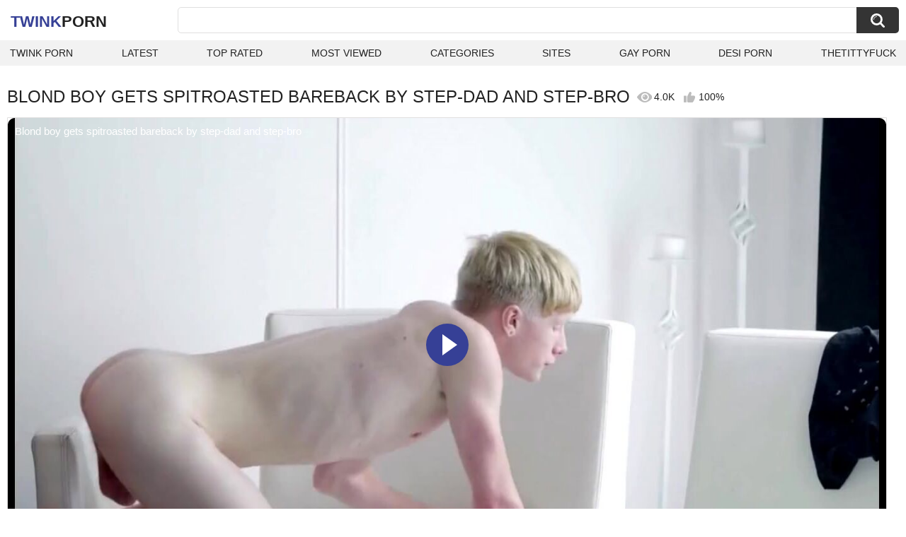

--- FILE ---
content_type: text/html; charset=utf-8
request_url: https://twinkporn.one/videos/3439/blond-boy-gets-spitroasted-bareback-by-step-dad-and-step-bro/
body_size: 11524
content:
<!DOCTYPE html>
<html lang="en">
<head>
	<title>Blond boy gets spitroasted bareback by step-dad and step-bro watch online</title>
	<meta http-equiv="Content-Type" content="text/html; charset=utf-8">
	<meta name="description" content="Watch Blond boy gets spitroasted bareback by step-dad and step-bro twink porn video hd as completely free. Twink xxx Blond boy gets spitroasted bareback by step-dad and step-bro video">
	<meta name="keywords" content="American, Anal, Bareback, Blowjob, Daddy, Group Sex, Old & Young, Skinny, Twink, Young, american gay, american twink, bareback group, bareback twinks, blonde twink, blonde twinks, boys twinks, dads, gay bareback, gay barebacking, gay boy, gay boy sex, gay boys, gay boys anal, gay daddies, gay daddy, gay daddy blowjob, gay step, gay twinks, skinny twink, step bro, twink anal, twink bareback, twink boy, twink group, twinks, young blowjob, young boy, young gay boys, young twinks">
	<meta name="viewport" content="width=device-width, initial-scale=1">
	<meta name="robots" content=”max-snippet:-1, max-image-preview:large, max-video-preview:-1">
	<link rel="apple-touch-icon" sizes="180x180" href="/apple-touch-icon.png">
	<link rel="icon" type="image/png" sizes="32x32" href="/favicon-32x32.png">
	<link rel="icon" type="image/png" sizes="16x16" href="/favicon-16x16.png">
	<link rel="manifest" href="/site.webmanifest">
	<link rel="icon" href="https://twinkporn.one/favicon.ico" type="image/x-icon">
	<link rel="shortcut icon" href="https://twinkporn.one/favicon.ico" type="image/x-icon">

	<link href="https://twinkporn.one/static/styles/all-responsive-white.css?v=1768964346" rel="stylesheet" type="text/css">
	<link rel="preload" fetchpriority="high" as="image" href="https://twinkporn.one/contents/videos_screenshots/3000/3439/preview.jpg">
	<script>
		var pageContext = {
									videoId: '3439',						loginUrl: 'https://twinkporn.one/login-required/',
			animation: '200'
		};
	</script>
			<link href="https://twinkporn.one/videos/3439/blond-boy-gets-spitroasted-bareback-by-step-dad-and-step-bro/" rel="canonical">
	


<script type="application/ld+json">
{
"@context": "https://schema.org",
"@type": "VideoObject",
"name": "Blond boy gets spitroasted bareback by step-dad and step-bro",
"description": "Watch Blond boy gets spitroasted bareback by step-dad and step-bro twink porn video hd as completely free. Twink xxx Blond boy gets spitroasted bareback by step-dad and step-bro video",
"thumbnailUrl": "https://twinkporn.one/contents/videos_screenshots/3000/3439/preview.jpg",
"uploadDate": "2022-09-12T12:03:18+00:00",
"duration": "PT20M05S",
"contentUrl": "https://twinkporn.one/get_video/video/1/0f8e471d4b267993010dad269c035dbc/3000/3439/3439.mp4/index.m3u8",
"author" : "https://twinkporn.one",
"interactionStatistic": [
{
 "@type": "InteractionCounter",
 "interactionType": "http://schema.org/WatchAction",
 "userInteractionCount": "3978"
},
{
 "@type": "InteractionCounter",
 "interactionType": "http://schema.org/CommentAction",
 "userInteractionCount": "0"
}
],
"keywords": "American, Anal, Bareback, Blowjob, Daddy, Group Sex, Old & Young, Skinny, Twink, Young, american gay, american twink, bareback group, bareback twinks, blonde twink, blonde twinks, boys twinks, dads, gay bareback, gay barebacking, gay boy, gay boy sex, gay boys, gay boys anal, gay daddies, gay daddy, gay daddy blowjob, gay step, gay twinks, skinny twink, step bro, twink anal, twink bareback, twink boy, twink group, twinks, young blowjob, young boy, young gay boys, young twinks",
"thumbnail": {
    "@type": "ImageObject",
    "contentUrl": "https://twinkporn.one/contents/videos_screenshots/3000/3439/preview.jpg",
    "creator": {
        "@type": "Person",
        "name": "twinkporn.one"
    }
}
}
</script>

</head>
<body>

<div class="container">
	<div class="header">
		<div class="header-inner">
			<div class="logo">
				<a href="https://twinkporn.one/" style="font-family: 'Assistant', sans-serif; text-align: center; padding: 0; text-decoration: none; transition: 0.15s ease; color: var(--hover); font-weight: bold; text-transform: uppercase; vertical-align: top; height: 30px; line-height: 30px; font-size: 22px; float: left; margin: 5px 0 0 5px;">Twink<span style="color: #212121;">Porn</span></a>
			</div>
			<div class="search">
				<form id="search_form" action="https://twinkporn.one/search/" method="get" data-url="https://twinkporn.one/search/%QUERY%/">
					<span class="search-button">Search</span>
					<div class="search-text"><input type="text" name="q" placeholder="Search" value=""></div>
				</form>
			</div>
		</div>
		<nav>
			<div class="navigation">
				<button class="button">
					<span class="icon">
						<span class="ico-bar"></span>
						<span class="ico-bar"></span>
						<span class="ico-bar"></span>
					</span>
				</button>
								<ul class="primary">
					<li >
						<a href="https://twinkporn.one/" id="item1">Twink Porn</a>
					</li>
					<li >
						<a href="https://twinkporn.one/latest-updates/" id="item2">Latest</a>
					</li>
					<li >
						<a href="https://twinkporn.one/top-rated/" id="item3">Top Rated</a>
					</li>
					<li >
						<a href="https://twinkporn.one/most-popular/" id="item4">Most Viewed</a>
					</li>
																<li >
							<a href="https://twinkporn.one/categories/" id="item6">Categories</a>
						</li>
																<li >
							<a href="https://twinkporn.one/sites/" id="item7">Sites</a>
						</li>
																																				<li>
							<a href="https://gay0day.com" title="gay porn">Gay Porn</a>
						</li>
						<li>
							<a href="https://desiporn.one" title="indian porn">Desi Porn</a>
						</li>
						<li>
							<a href="https://thetittyfuck.com" title="tits porn">thetittyfuck</a>
						</li>
				</ul>
			</div>
		</nav>
	</div>

<div class="content">
	

<div class="headline headline_video">
<h1>BLOND BOY GETS SPITROASTED BAREBACK BY STEP-DAD AND STEP-BRO</h1>
  <span class='headline-views headline-item'>
    <i class='svg-icon icon-view'></i>
    4.0K   
  </span>
  <span class="headline-rate headline-item">
    <i class='svg-icon icon-rate'></i>
    100%
  </span>
</div>

<div class="block-video">

	<div class="video-holder">
    <div class="video-wrap">
      <div class="player">
 
        <div class="player-holder">
                                    <div class="player-wrap" style="width: 100%; height: 0; padding-bottom: 51.798561151079%">
                <div id="kt_player">
<video id="video-id-kvs" controls>
  <source src="https://twinkporn.one/get_video/video/1/0f8e471d4b267993010dad269c035dbc/3000/3439/3439.mp4/index.m3u8" type="application/x-mpegURL" />
</video>

<script src="/fluidplayer.min.js"></script>

<script>

  var myFP = fluidPlayer('video-id-kvs', {
    layoutControls: {
      primaryColor: "var(--hover)",
      roundedCorners: "10",
      title: "Blond boy gets spitroasted bareback by step-dad and step-bro",
      controlBar: {
        autoHideTimeout: 0,
        animated: true,
        autoHide: false
      },
      htmlOnPauseBlock: {
        html: null,
        height: null,
        width: null
      },
      autoPlay: false,
      mute: false,
      allowTheatre: true,
      playPauseAnimation: true,
      playbackRateEnabled: false,
      allowDownload: false,
      playButtonShowing: true,
      fillToContainer: true,
      posterImage: "https://twinkporn.one/contents/videos_screenshots/3000/3439/preview.jpg"
    },
    hls: {
        overrideNative: true
    },
    vastOptions: {
      allowVPAID: false,
      adList: [
        {
          roll: "preRoll",
          vastTag: "",
          adText: "Advertising",
          adTextPosition: 'top left'
        },
        {
          roll: "postRoll",
          vastTag: "",
          adText: "Advertising",
          adTextPosition: 'top left'
        }
      ],
      skipButtonCaption: "You can skip ads through [seconds] seconds",
      skipButtonClickCaption: "SKIP ADVERTISEMENT <span class='skip_button_icon'></span>",
      vastTimeout: "10000",
      adCTAText: false,
      adCTATextPosition: ""
    }
  });
</script>
</div>
              </div>
                              </div>
      </div>
            <div class="video-info">
        <div class="info-holder">
          <div class="info-buttons">
            <div class="rating-container">
                              <a href="#like" class="rate-like" title="I like this video" data-video-id="3439" data-vote="5">I like this video</a>
                <a href="#dislike" class="rate-dislike" title="I don't like this video" data-video-id="3439" data-vote="0">I don't like this video</a>
                            <div class="rating">
                                
                                
                <span class="voters" data-success="Thank you!" data-error="IP already voted">100% (8 votes)</span>
                <span class="scale-holder positive"><span class="scale" style="width:100%;" data-rating="5.0000" data-votes="8"></span></span>
              </div>
            </div>
                        <div class="tabs-menu">
              <ul>
                <li><a href="#tab_video_info" class="toggle-button">Info</a></li>
                                  <li><a href="#tab_screenshots" class="toggle-button">Screenshots</a></li>
                                <li><a href="#tab_share" class="toggle-button">Share</a></li>
                <li><a href="#tab_comments" class="toggle-button" style="background-color:var(--hover); color:#fff;">Comments (0)</a></li>
              </ul>
            </div>
          </div>
          <div id="tab_video_info" class="tab-content hidden">
            <div class="block-details">
                            <div class="info">
                <div class="item">
                  <span>Duration: <em>20:05</em></span>
                  <span>Views: <em>4.0K</em></span>
                  <span>Submitted: <em>3 years ago</em></span>
                                  </div>
<div class="item">
<em>Watch Blond boy gets spitroasted bareback by step-dad and step-bro twink porn video hd as completely free. Twink xxx Blond boy gets spitroasted bareback by step-dad and step-bro video</em>
</div>
                                                  <div class="item">
                    Categories:
                  <a href="https://twinkporn.one/categories/american/">American</a>
                  <a href="https://twinkporn.one/categories/anal/">Anal</a>
                  <a href="https://twinkporn.one/categories/bareback/">Bareback</a>
                  <a href="https://twinkporn.one/categories/blowjob/">Blowjob</a>
                  <a href="https://twinkporn.one/categories/daddy/">Daddy</a>
                  <a href="https://twinkporn.one/categories/group-sex/">Group Sex</a>
                  <a href="https://twinkporn.one/categories/old-young/">Old & Young</a>
                  <a href="https://twinkporn.one/categories/skinny/">Skinny</a>
                  <a href="https://twinkporn.one/categories/twink/">Twink</a>
                  <a href="https://twinkporn.one/categories/young/">Young</a>
                          </div>
                                                  <div class="item">
                    Tags:
                                          <a href="https://twinkporn.one/tags/american-gay/">american gay</a>
                                          <a href="https://twinkporn.one/tags/american-twink/">american twink</a>
                                          <a href="https://twinkporn.one/tags/bareback-group/">bareback group</a>
                                          <a href="https://twinkporn.one/tags/bareback-twinks/">bareback twinks</a>
                                          <a href="https://twinkporn.one/tags/blonde-twink/">blonde twink</a>
                                          <a href="https://twinkporn.one/tags/blonde-twinks/">blonde twinks</a>
                                          <a href="https://twinkporn.one/tags/boys-twinks/">boys twinks</a>
                                          <a href="https://twinkporn.one/tags/dads/">dads</a>
                                          <a href="https://twinkporn.one/tags/gay-bareback/">gay bareback</a>
                                          <a href="https://twinkporn.one/tags/gay-barebacking/">gay barebacking</a>
                                          <a href="https://twinkporn.one/tags/gay-boy/">gay boy</a>
                                          <a href="https://twinkporn.one/tags/gay-boy-sex/">gay boy sex</a>
                                          <a href="https://twinkporn.one/tags/gay-boys/">gay boys</a>
                                          <a href="https://twinkporn.one/tags/gay-boys-anal/">gay boys anal</a>
                                          <a href="https://twinkporn.one/tags/gay-daddies/">gay daddies</a>
                                          <a href="https://twinkporn.one/tags/gay-daddy/">gay daddy</a>
                                          <a href="https://twinkporn.one/tags/gay-daddy-blowjob/">gay daddy blowjob</a>
                                          <a href="https://twinkporn.one/tags/gay-step/">gay step</a>
                                          <a href="https://twinkporn.one/tags/gay-twinks/">gay twinks</a>
                                          <a href="https://twinkporn.one/tags/skinny-twink/">skinny twink</a>
                                          <a href="https://twinkporn.one/tags/step-bro/">step bro</a>
                                          <a href="https://twinkporn.one/tags/twink-anal/">twink anal</a>
                                          <a href="https://twinkporn.one/tags/twink-bareback/">twink bareback</a>
                                          <a href="https://twinkporn.one/tags/twink-boy/">twink boy</a>
                                          <a href="https://twinkporn.one/tags/twink-group/">twink group</a>
                                          <a href="https://twinkporn.one/tags/twinks/">twinks</a>
                                          <a href="https://twinkporn.one/tags/young-blowjob/">young blowjob</a>
                                          <a href="https://twinkporn.one/tags/young-boy/">young boy</a>
                                          <a href="https://twinkporn.one/tags/young-gay-boys/">young gay boys</a>
                                          <a href="https://twinkporn.one/tags/young-twinks/">young twinks</a>
                                      </div>
                                                                              </div>
            </div>
          </div>
                      <div id="tab_screenshots" class="tab-content hidden">
              <div class="block-screenshots">
                                                      <a href="https://twinkporn.one/get_file/0/861ea69e106d86b03e897663344473b8/3000/3439/screenshots/1.jpg/" class="item" rel="screenshots" target="_blank" title="Blond boy gets spitroasted bareback by step-dad and step-bro - 1 image">
                      <img loading="lazy" class="thumb" src="https://twinkporn.one/contents/videos_screenshots/3000/3439/320x180/1.jpg" width="320" height="180" alt="Blond boy gets spitroasted bareback by step-dad and step-bro - 1 image">
                    </a>
                                                                        <a href="https://twinkporn.one/get_file/0/087558542fa1736556dc5f57eb411101/3000/3439/screenshots/2.jpg/" class="item" rel="screenshots" target="_blank" title="Blond boy gets spitroasted bareback by step-dad and step-bro - 2 image">
                      <img loading="lazy" class="thumb" src="https://twinkporn.one/contents/videos_screenshots/3000/3439/320x180/2.jpg" width="320" height="180" alt="Blond boy gets spitroasted bareback by step-dad and step-bro - 2 image">
                    </a>
                                                                        <a href="https://twinkporn.one/get_file/0/4fa543fdc258f86aaf37563dbd2daa64/3000/3439/screenshots/3.jpg/" class="item" rel="screenshots" target="_blank" title="Blond boy gets spitroasted bareback by step-dad and step-bro - 3 image">
                      <img loading="lazy" class="thumb" src="https://twinkporn.one/contents/videos_screenshots/3000/3439/320x180/3.jpg" width="320" height="180" alt="Blond boy gets spitroasted bareback by step-dad and step-bro - 3 image">
                    </a>
                                                                        <a href="https://twinkporn.one/get_file/0/56527849dc3070062b09376e06bfdae2/3000/3439/screenshots/4.jpg/" class="item" rel="screenshots" target="_blank" title="Blond boy gets spitroasted bareback by step-dad and step-bro - 4 image">
                      <img loading="lazy" class="thumb" src="https://twinkporn.one/contents/videos_screenshots/3000/3439/320x180/4.jpg" width="320" height="180" alt="Blond boy gets spitroasted bareback by step-dad and step-bro - 4 image">
                    </a>
                                                                        <a href="https://twinkporn.one/get_file/0/6b0a4cca734b1858ee68329826f37865/3000/3439/screenshots/5.jpg/" class="item" rel="screenshots" target="_blank" title="Blond boy gets spitroasted bareback by step-dad and step-bro - 5 image">
                      <img loading="lazy" class="thumb" src="https://twinkporn.one/contents/videos_screenshots/3000/3439/320x180/5.jpg" width="320" height="180" alt="Blond boy gets spitroasted bareback by step-dad and step-bro - 5 image">
                    </a>
                                                                        <a href="https://twinkporn.one/get_file/0/3a9502e7da136b127d265bed2ff1aa5c/3000/3439/screenshots/6.jpg/" class="item" rel="screenshots" target="_blank" title="Blond boy gets spitroasted bareback by step-dad and step-bro - 6 image">
                      <img loading="lazy" class="thumb" src="https://twinkporn.one/contents/videos_screenshots/3000/3439/320x180/6.jpg" width="320" height="180" alt="Blond boy gets spitroasted bareback by step-dad and step-bro - 6 image">
                    </a>
                                                                        <a href="https://twinkporn.one/get_file/0/a7be2b3263c4058549a119915c797e32/3000/3439/screenshots/7.jpg/" class="item" rel="screenshots" target="_blank" title="Blond boy gets spitroasted bareback by step-dad and step-bro - 7 image">
                      <img loading="lazy" class="thumb" src="https://twinkporn.one/contents/videos_screenshots/3000/3439/320x180/7.jpg" width="320" height="180" alt="Blond boy gets spitroasted bareback by step-dad and step-bro - 7 image">
                    </a>
                                                                        <a href="https://twinkporn.one/get_file/0/8de579aaa67c87e8f62e44a175a8ae5a/3000/3439/screenshots/8.jpg/" class="item" rel="screenshots" target="_blank" title="Blond boy gets spitroasted bareback by step-dad and step-bro - 8 image">
                      <img loading="lazy" class="thumb" src="https://twinkporn.one/contents/videos_screenshots/3000/3439/320x180/8.jpg" width="320" height="180" alt="Blond boy gets spitroasted bareback by step-dad and step-bro - 8 image">
                    </a>
                                                                        <a href="https://twinkporn.one/get_file/0/831bd0b73f01a292f5088ab11f27c372/3000/3439/screenshots/9.jpg/" class="item" rel="screenshots" target="_blank" title="Blond boy gets spitroasted bareback by step-dad and step-bro - 9 image">
                      <img loading="lazy" class="thumb" src="https://twinkporn.one/contents/videos_screenshots/3000/3439/320x180/9.jpg" width="320" height="180" alt="Blond boy gets spitroasted bareback by step-dad and step-bro - 9 image">
                    </a>
                                                                        <a href="https://twinkporn.one/get_file/0/cc04c149941a5f51adab47571979d878/3000/3439/screenshots/10.jpg/" class="item" rel="screenshots" target="_blank" title="Blond boy gets spitroasted bareback by step-dad and step-bro - 10 image">
                      <img loading="lazy" class="thumb" src="https://twinkporn.one/contents/videos_screenshots/3000/3439/320x180/10.jpg" width="320" height="180" alt="Blond boy gets spitroasted bareback by step-dad and step-bro - 10 image">
                    </a>
                                                                        <a href="https://twinkporn.one/get_file/0/292d2e4526f43aedfd8f1d34465f02aa/3000/3439/screenshots/11.jpg/" class="item" rel="screenshots" target="_blank" title="Blond boy gets spitroasted bareback by step-dad and step-bro - 11 image">
                      <img loading="lazy" class="thumb" src="https://twinkporn.one/contents/videos_screenshots/3000/3439/320x180/11.jpg" width="320" height="180" alt="Blond boy gets spitroasted bareback by step-dad and step-bro - 11 image">
                    </a>
                                                                        <a href="https://twinkporn.one/get_file/0/4a640b18ab2706913602f12c985dbf7e/3000/3439/screenshots/12.jpg/" class="item" rel="screenshots" target="_blank" title="Blond boy gets spitroasted bareback by step-dad and step-bro - 12 image">
                      <img loading="lazy" class="thumb" src="https://twinkporn.one/contents/videos_screenshots/3000/3439/320x180/12.jpg" width="320" height="180" alt="Blond boy gets spitroasted bareback by step-dad and step-bro - 12 image">
                    </a>
                                                                        <a href="https://twinkporn.one/get_file/0/b49ae26488d6e2234f44cd8314f433a5/3000/3439/screenshots/13.jpg/" class="item" rel="screenshots" target="_blank" title="Blond boy gets spitroasted bareback by step-dad and step-bro - 13 image">
                      <img loading="lazy" class="thumb" src="https://twinkporn.one/contents/videos_screenshots/3000/3439/320x180/13.jpg" width="320" height="180" alt="Blond boy gets spitroasted bareback by step-dad and step-bro - 13 image">
                    </a>
                                                                        <a href="https://twinkporn.one/get_file/0/0304654f28bb3003857a48d506e48d2a/3000/3439/screenshots/14.jpg/" class="item" rel="screenshots" target="_blank" title="Blond boy gets spitroasted bareback by step-dad and step-bro - 14 image">
                      <img loading="lazy" class="thumb" src="https://twinkporn.one/contents/videos_screenshots/3000/3439/320x180/14.jpg" width="320" height="180" alt="Blond boy gets spitroasted bareback by step-dad and step-bro - 14 image">
                    </a>
                                                                        <a href="https://twinkporn.one/get_file/0/33fe30e41034e0f8dbf563aad48f5bbb/3000/3439/screenshots/15.jpg/" class="item" rel="screenshots" target="_blank" title="Blond boy gets spitroasted bareback by step-dad and step-bro - 15 image">
                      <img loading="lazy" class="thumb" src="https://twinkporn.one/contents/videos_screenshots/3000/3439/320x180/15.jpg" width="320" height="180" alt="Blond boy gets spitroasted bareback by step-dad and step-bro - 15 image">
                    </a>
                                                </div>
            </div>
                    <div id="tab_share" class="tab-content hidden">
            <div class="block-share">
              <form>
                <div class="row">
                  <label for="share_link" class="field-label">Link to this video</label>
                  <input type="text" id="share_link" class="textfield middle" value="https://twinkporn.one/videos/3439/blond-boy-gets-spitroasted-bareback-by-step-dad-and-step-bro/" readonly>
                </div>
                <div class="row">
                  <label for="share_bb_code" class="field-label">BB code</label>
                  <input type="text" id="share_bb_code" class="textfield" value="[url=https://twinkporn.one/videos/3439/blond-boy-gets-spitroasted-bareback-by-step-dad-and-step-bro/]Blond boy gets spitroasted bareback by step-dad and step-bro[/url]" readonly>
                </div>
                              </form>
            </div>
          </div>
          <div id="tab_comments" class="tab-content hidden">
            	
<div class="block-comments" data-block-id="video_comments_video_comments">
	<form method="post">
									<a href="#add_comment" class="toggle-button">Add comment</a>
							<label class="field-label">Comments</label>
		<span class="hint">
																				Be the first one to comment!
					</span>

					<div class="success hidden">
				Thank you! Your comment has been submitted for review.
			</div>
			<div class="block-new-comment">
				<div class="generic-error hidden"></div>
				<div>
					<div class="row">
						<label for="comment_message" class="field-label required">Comment</label>
							<textarea class="textarea" id="comment_message" name="comment" rows="3" placeholder=""></textarea>
							<div class="field-error down"></div>
					</div>
					<div class="bottom">
													<input type="hidden" name="action" value="add_comment">
							<input type="hidden" name="video_id" value="3439">
							<input type="submit" class="submit" value="Send">
											</div>
				</div>
			</div>
			</form>

	<div class="list-comments hidden">
	<div id="video_comments_video_comments">
		<div class="margin-fix" id="video_comments_video_comments_items">
					</div>

								</div>
</div></div>


          </div>
        </div>
      </div>
	  </div>
	</div>
</div>

	<div class="related-videos" id="list_videos_related_videos">
	<ul class="list-sort" id="list_videos_related_videos_filter_list">
					<li><span>Related Videos</span></li>
		
		
			</ul>
			<div class="box">
	<div class="list-videos">
		<div class="margin-fix" id="list_videos_related_videos_items">
															<div class="item videorelatedunder  ">
						<a href="https://twinkporn.one/videos/9786/step-son-alex-montenegro-gets-passionate-bareback-sex-with-step-daddy-after-bad-dream-dadcreep/" title="Step Son Alex Montenegro Gets Passionate Bareback Sex With Step Daddy After Bad Dream - DadCreep" data-rt="1:666b145e147500c0e495436f30b65f53:0:9786:1:" target="_blank">
							<div class="img">
																	<img class="thumb lazy-load" src="[data-uri]" data-original="https://twinkporn.one/contents/videos_screenshots/9000/9786/320x180/12.jpg" data-webp="https://twinkporn.one/contents/videos_screenshots/9000/9786/336x189/12.jpg" alt="Step Son Alex Montenegro Gets Passionate Bareback Sex With Step Daddy After Bad Dream - DadCreep"    width="320" height="180">
																																																	<div class="duration">16:17</div>
							</div>
							<strong class="title">
								Step Son Alex Montenegro Gets Passionate Bareback Sex With Step Daddy After Bad Dream - DadCreep
							</strong>
							<div class="wrap">
								<div class="views">5.9K</div>

																								<div class="rating positive">
									90%
								</div>

							</div>
						</a>
											</div>
									<div class="item videorelatedunder  ">
						<a href="https://twinkporn.one/videos/24963/s6e4-pt1-step-mom-nikky-dream-step-daughter-share-step-son-in-law-cock-caught-cheating-fuck/" title="S6E4 Pt1: Step Mom Nikky Dream & Step Daughter Share step Son-in-Law Cock – Caught Cheating Fuck!" data-rt="2:666b145e147500c0e495436f30b65f53:0:24963:1:" target="_blank">
							<div class="img">
																	<img class="thumb lazy-load" src="[data-uri]" data-original="https://twinkporn.one/contents/videos_screenshots/24000/24963/320x180/5.jpg" data-webp="https://twinkporn.one/contents/videos_screenshots/24000/24963/336x189/5.jpg" alt="S6E4 Pt1: Step Mom Nikky Dream & Step Daughter Share step Son-in-Law Cock – Caught Cheating Fuck!"    width="320" height="180">
																																																	<div class="duration">16:45</div>
							</div>
							<strong class="title">
								S6E4 Pt1: Step Mom Nikky Dream & Step Daughter Share step Son-in-Law Cock – Caught Cheating Fuck!
							</strong>
							<div class="wrap">
								<div class="views">146</div>

																								<div class="rating positive">
									0%
								</div>

							</div>
						</a>
											</div>
									<div class="item videorelatedunder  ">
						<a href="https://twinkporn.one/videos/24857/fucked-step-mom-my-dream-girl-adult-movie-step-son-seduce-and-hard-fuck-with-step-mom-while-her-husband-not-at-home/" title="Fucked Step mom my dream girl adult movie, Step son seduce and hard fuck with step mom while her husband not at home" data-rt="3:666b145e147500c0e495436f30b65f53:5:24857:1:" target="_blank">
							<div class="img">
																	<img class="thumb lazy-load" src="[data-uri]" data-original="https://twinkporn.one/contents/videos_screenshots/24000/24857/320x180/5.jpg" data-webp="https://twinkporn.one/contents/videos_screenshots/24000/24857/336x189/5.jpg" alt="Fucked Step mom my dream girl adult movie, Step son seduce and hard fuck with step mom while her husband not at home"    width="320" height="180">
																																																	<div class="duration">10:06</div>
							</div>
							<strong class="title">
								Fucked Step mom my dream girl adult movie, Step son seduce and hard fuck with step mom while her husband not at home
							</strong>
							<div class="wrap">
								<div class="views">50</div>

																								<div class="rating positive">
									0%
								</div>

							</div>
						</a>
											</div>
									<div class="item videorelatedunder  ">
						<a href="https://twinkporn.one/videos/24553/stepdad-s-hot-step-daughter-gets-spanked-and-tramparced-by-her-horny-step-step-dad-for-a-models-enthusiasmic/" title="Stepdad's hot step-daughter gets spanked and tramParced by her horny step- step- Dad for a models- enthusiasmic" data-rt="4:666b145e147500c0e495436f30b65f53:4:24553:1:" target="_blank">
							<div class="img">
																	<img class="thumb lazy-load" src="[data-uri]" data-original="https://twinkporn.one/contents/videos_screenshots/24000/24553/320x180/4.jpg" data-webp="https://twinkporn.one/contents/videos_screenshots/24000/24553/336x189/4.jpg" alt="Stepdad's hot step-daughter gets spanked and tramParced by her horny step- step- Dad for a models- enthusiasmic"    width="320" height="180">
																																																	<div class="duration">0:11</div>
							</div>
							<strong class="title">
								Stepdad's hot step-daughter gets spanked and tramParced by her horny step- step- Dad for a models- enthusiasmic
							</strong>
							<div class="wrap">
								<div class="views">33</div>

																								<div class="rating positive">
									0%
								</div>

							</div>
						</a>
											</div>
									<div class="item videorelatedunder  ">
						<a href="https://twinkporn.one/videos/10268/noisy-mailman-wesley-woods-joins-horny-step-son-step-dad-for-a-bareback-threesome-familydick/" title="Noisy Mailman Wesley Woods Joins Horny Step Son & Step Dad For A Bareback Threesome - FamilyDick" data-rt="5:666b145e147500c0e495436f30b65f53:0:10268:1:" target="_blank">
							<div class="img">
																	<img class="thumb lazy-load" src="[data-uri]" data-original="https://twinkporn.one/contents/videos_screenshots/10000/10268/320x180/2.jpg" data-webp="https://twinkporn.one/contents/videos_screenshots/10000/10268/336x189/2.jpg" alt="Noisy Mailman Wesley Woods Joins Horny Step Son & Step Dad For A Bareback Threesome - FamilyDick"    width="320" height="180">
																																																	<div class="duration">16:36</div>
							</div>
							<strong class="title">
								Noisy Mailman Wesley Woods Joins Horny Step Son & Step Dad For A Bareback Threesome - FamilyDick
							</strong>
							<div class="wrap">
								<div class="views">4.4K</div>

																								<div class="rating positive">
									77%
								</div>

							</div>
						</a>
											</div>
									<div class="item videorelatedunder  ">
						<a href="https://twinkporn.one/videos/2939/step-dad-and-step-son-caught-by-step-mom-at-the-shower/" title="Step dad and step son caught by step mom at the shower" data-rt="6:666b145e147500c0e495436f30b65f53:0:2939:1:" target="_blank">
							<div class="img">
																	<img class="thumb lazy-load" src="[data-uri]" data-original="https://twinkporn.one/contents/videos_screenshots/2000/2939/320x180/9.jpg" data-webp="https://twinkporn.one/contents/videos_screenshots/2000/2939/336x189/9.jpg" alt="Step dad and step son caught by step mom at the shower"    width="320" height="180">
																																																	<div class="duration">9:43</div>
							</div>
							<strong class="title">
								Step dad and step son caught by step mom at the shower
							</strong>
							<div class="wrap">
								<div class="views">15K</div>

																								<div class="rating positive">
									79%
								</div>

							</div>
						</a>
											</div>
									<div class="item videorelatedunder  ">
						<a href="https://twinkporn.one/videos/9580/cute-young-twink-step-brother-fucked-by-older-jock-step-bro/" title="Cute Young Twink Step Brother Fucked By Older Jock Step Bro" data-rt="7:666b145e147500c0e495436f30b65f53:0:9580:1:" target="_blank">
							<div class="img">
																	<img class="thumb lazy-load" src="[data-uri]" data-original="https://twinkporn.one/contents/videos_screenshots/9000/9580/320x180/13.jpg" data-webp="https://twinkporn.one/contents/videos_screenshots/9000/9580/336x189/13.jpg" alt="Cute Young Twink Step Brother Fucked By Older Jock Step Bro"    width="320" height="180">
																																																	<div class="duration">7:56</div>
							</div>
							<strong class="title">
								Cute Young Twink Step Brother Fucked By Older Jock Step Bro
							</strong>
							<div class="wrap">
								<div class="views">10K</div>

																								<div class="rating positive">
									80%
								</div>

							</div>
						</a>
											</div>
									<div class="item videorelatedunder  ">
						<a href="https://twinkporn.one/videos/10264/twink-step-son-lev-ivankov-makes-hot-step-dad-pull-his-pants-down-and-let-him-suck-him-dadcreep/" title="Twink Step Son Lev Ivankov Makes Hot Step Dad Pull His Pants Down And Let Him Suck Him - DadCreep" data-rt="8:666b145e147500c0e495436f30b65f53:0:10264:1:" target="_blank">
							<div class="img">
																	<img class="thumb lazy-load" src="[data-uri]" data-original="https://twinkporn.one/contents/videos_screenshots/10000/10264/320x180/2.jpg" data-webp="https://twinkporn.one/contents/videos_screenshots/10000/10264/336x189/2.jpg" alt="Twink Step Son Lev Ivankov Makes Hot Step Dad Pull His Pants Down And Let Him Suck Him - DadCreep"    width="320" height="180">
																																																	<div class="duration">16:59</div>
							</div>
							<strong class="title">
								Twink Step Son Lev Ivankov Makes Hot Step Dad Pull His Pants Down And Let Him Suck Him - DadCreep
							</strong>
							<div class="wrap">
								<div class="views">9.5K</div>

																								<div class="rating positive">
									90%
								</div>

							</div>
						</a>
											</div>
				
					<div class="item videorelatedunder  ">
						<a href="https://twinkporn.one/videos/11477/shy-step-son-gets-his-booty-hole-creampied-by-nudist-step-dad-muscled-madison-familydick/" title="Shy Step Son Gets His Booty Hole Creampied By Nudist Step Dad Muscled Madison - FamilyDick" data-rt="9:666b145e147500c0e495436f30b65f53:0:11477:1:" target="_blank">
							<div class="img">
																	<img class="thumb lazy-load" src="[data-uri]" data-original="https://twinkporn.one/contents/videos_screenshots/11000/11477/320x180/12.jpg" data-webp="https://twinkporn.one/contents/videos_screenshots/11000/11477/336x189/12.jpg" alt="Shy Step Son Gets His Booty Hole Creampied By Nudist Step Dad Muscled Madison - FamilyDick"    width="320" height="180">
																																																	<div class="duration">16:57</div>
							</div>
							<strong class="title">
								Shy Step Son Gets His Booty Hole Creampied By Nudist Step Dad Muscled Madison - FamilyDick
							</strong>
							<div class="wrap">
								<div class="views">6.7K</div>

																								<div class="rating positive">
									93%
								</div>

							</div>
						</a>
											</div>
									<div class="item videorelatedunder  ">
						<a href="https://twinkporn.one/videos/11499/muscular-step-father-teddy-torres-deepthroats-his-handsome-step-son-with-his-fat-rod-dadcreep/" title="Muscular Step Father Teddy Torres Deepthroats His Handsome Step Son With His Fat Rod - DadCreep" data-rt="10:666b145e147500c0e495436f30b65f53:0:11499:1:" target="_blank">
							<div class="img">
																	<img class="thumb lazy-load" src="[data-uri]" data-original="https://twinkporn.one/contents/videos_screenshots/11000/11499/320x180/8.jpg" data-webp="https://twinkporn.one/contents/videos_screenshots/11000/11499/336x189/8.jpg" alt="Muscular Step Father Teddy Torres Deepthroats His Handsome Step Son With His Fat Rod - DadCreep"    width="320" height="180">
																																																	<div class="duration">16:52</div>
							</div>
							<strong class="title">
								Muscular Step Father Teddy Torres Deepthroats His Handsome Step Son With His Fat Rod - DadCreep
							</strong>
							<div class="wrap">
								<div class="views">8.5K</div>

																								<div class="rating positive">
									81%
								</div>

							</div>
						</a>
											</div>
									<div class="item videorelatedunder  ">
						<a href="https://twinkporn.one/videos/24671/athletic-step-fathers-shower-their-step-sons-with-love-twink-trade/" title="Athletic Step Fathers Shower Their Step-Sons With Love - Twink Trade" data-rt="11:666b145e147500c0e495436f30b65f53:15:24671:1:" target="_blank">
							<div class="img">
																	<img class="thumb lazy-load" src="[data-uri]" data-original="https://twinkporn.one/contents/videos_screenshots/24000/24671/320x180/15.jpg" data-webp="https://twinkporn.one/contents/videos_screenshots/24000/24671/336x189/15.jpg" alt="Athletic Step Fathers Shower Their Step-Sons With Love - Twink Trade"    width="320" height="180">
																																																	<div class="duration">10:10</div>
							</div>
							<strong class="title">
								Athletic Step Fathers Shower Their Step-Sons With Love - Twink Trade
							</strong>
							<div class="wrap">
								<div class="views">7</div>

																								<div class="rating positive">
									0%
								</div>

							</div>
						</a>
											</div>
									<div class="item videorelatedunder  ">
						<a href="https://twinkporn.one/videos/13921/step-son-with-big-uncut-cock-recorded-video-for-his-step-dad-love-sweet-boy/" title="Step Son with Big Uncut Cock recorded video for his Step Dad &#34;Love &#34; Sweet boy" data-rt="12:666b145e147500c0e495436f30b65f53:0:13921:1:" target="_blank">
							<div class="img">
																	<img class="thumb lazy-load" src="[data-uri]" data-original="https://twinkporn.one/contents/videos_screenshots/13000/13921/320x180/2.jpg" data-webp="https://twinkporn.one/contents/videos_screenshots/13000/13921/336x189/2.jpg" alt="Step Son with Big Uncut Cock recorded video for his Step Dad &#34;Love &#34; Sweet boy"    width="320" height="180">
																																																	<div class="duration">7:11</div>
							</div>
							<strong class="title">
								Step Son with Big Uncut Cock recorded video for his Step Dad &#34;Love &#34; Sweet boy
							</strong>
							<div class="wrap">
								<div class="views">7.0K</div>

																								<div class="rating positive">
									77%
								</div>

							</div>
						</a>
											</div>
									<div class="item videorelatedunder  ">
						<a href="https://twinkporn.one/videos/7983/step-son-with-big-uncut-cock-recorded-video-for-his-step-dad-love-sweet-boy-wank-stroking/" title="Step Son with Big Uncut Cock recorded video for his Step Dad / Love / Sweet boy / Wank / Stroking /" data-rt="13:666b145e147500c0e495436f30b65f53:0:7983:1:" target="_blank">
							<div class="img">
																	<img class="thumb lazy-load" src="[data-uri]" data-original="https://twinkporn.one/contents/videos_screenshots/7000/7983/320x180/10.jpg" data-webp="https://twinkporn.one/contents/videos_screenshots/7000/7983/336x189/10.jpg" alt="Step Son with Big Uncut Cock recorded video for his Step Dad / Love / Sweet boy / Wank / Stroking /"    width="320" height="180">
																																																	<div class="duration">7:09</div>
							</div>
							<strong class="title">
								Step Son with Big Uncut Cock recorded video for his Step Dad / Love / Sweet boy / Wank / Stroking /
							</strong>
							<div class="wrap">
								<div class="views">8.6K</div>

																								<div class="rating positive">
									87%
								</div>

							</div>
						</a>
											</div>
									<div class="item videorelatedunder  ">
						<a href="https://twinkporn.one/videos/10509/step-dad-dean-phoenix-gives-step-son-a-hot-massage-leaving-his-asshole-filled-with-jizz-familydick/" title="Step Dad Dean Phoenix Gives Step Son A Hot Massage Leaving His Asshole Filled With Jizz - FamilyDick" data-rt="14:666b145e147500c0e495436f30b65f53:0:10509:1:" target="_blank">
							<div class="img">
																	<img class="thumb lazy-load" src="[data-uri]" data-original="https://twinkporn.one/contents/videos_screenshots/10000/10509/320x180/1.jpg" data-webp="https://twinkporn.one/contents/videos_screenshots/10000/10509/336x189/1.jpg" alt="Step Dad Dean Phoenix Gives Step Son A Hot Massage Leaving His Asshole Filled With Jizz - FamilyDick"    width="320" height="180">
																																																	<div class="duration">16:52</div>
							</div>
							<strong class="title">
								Step Dad Dean Phoenix Gives Step Son A Hot Massage Leaving His Asshole Filled With Jizz - FamilyDick
							</strong>
							<div class="wrap">
								<div class="views">14K</div>

																								<div class="rating positive">
									90%
								</div>

							</div>
						</a>
											</div>
									<div class="item videorelatedunder  ">
						<a href="https://twinkporn.one/videos/12025/step-dad-seduces-step-son-and-makes-him-bounce-on-his-fat-cock-drew-dixon-ryan-dadcreep/" title="Step Dad Seduces Step Son And Makes Him Bounce On His Fat Cock (Drew Dixon, Ryan) - DadCreep" data-rt="15:666b145e147500c0e495436f30b65f53:0:12025:1:" target="_blank">
							<div class="img">
																	<img class="thumb lazy-load" src="[data-uri]" data-original="https://twinkporn.one/contents/videos_screenshots/12000/12025/320x180/15.jpg" data-webp="https://twinkporn.one/contents/videos_screenshots/12000/12025/336x189/15.jpg" alt="Step Dad Seduces Step Son And Makes Him Bounce On His Fat Cock (Drew Dixon, Ryan) - DadCreep"    width="320" height="180">
																																																	<div class="duration">16:54</div>
							</div>
							<strong class="title">
								Step Dad Seduces Step Son And Makes Him Bounce On His Fat Cock (Drew Dixon, Ryan) - DadCreep
							</strong>
							<div class="wrap">
								<div class="views">9.0K</div>

																								<div class="rating positive">
									83%
								</div>

							</div>
						</a>
											</div>
									<div class="item videorelatedunder  ">
						<a href="https://twinkporn.one/videos/13188/naughty-step-sons-rob-quin-donovin-rece-get-pounded-for-not-following-step-dad-s-rules-dadcreep/" title="Naughty Step Sons Rob Quin & Donovin Rece Get Pounded For Not Following Step Dad's Rules - DadCreep" data-rt="16:666b145e147500c0e495436f30b65f53:0:13188:1:" target="_blank">
							<div class="img">
																	<img class="thumb lazy-load" src="[data-uri]" data-original="https://twinkporn.one/contents/videos_screenshots/13000/13188/320x180/1.jpg" data-webp="https://twinkporn.one/contents/videos_screenshots/13000/13188/336x189/1.jpg" alt="Naughty Step Sons Rob Quin & Donovin Rece Get Pounded For Not Following Step Dad's Rules - DadCreep"    width="320" height="180">
																																																	<div class="duration">16:52</div>
							</div>
							<strong class="title">
								Naughty Step Sons Rob Quin & Donovin Rece Get Pounded For Not Following Step Dad's Rules - DadCreep
							</strong>
							<div class="wrap">
								<div class="views">7.7K</div>

																								<div class="rating positive">
									90%
								</div>

							</div>
						</a>
											</div>
									<div class="item videorelatedunder  ">
						<a href="https://twinkporn.one/videos/24435/step-dads-and-step-son-s-twink-party-benjamin-blue-ryan-jacobs-get-inked/" title="Step Dads and Step Son's Twink Party: Benjamin Blue & Ryan Jacobs Get Inked!" data-rt="17:666b145e147500c0e495436f30b65f53:6:24435:1:" target="_blank">
							<div class="img">
																	<img class="thumb lazy-load" src="[data-uri]" data-original="https://twinkporn.one/contents/videos_screenshots/24000/24435/320x180/6.jpg" data-webp="https://twinkporn.one/contents/videos_screenshots/24000/24435/336x189/6.jpg" alt="Step Dads and Step Son's Twink Party: Benjamin Blue & Ryan Jacobs Get Inked!"    width="320" height="180">
																																																	<div class="duration">10:10</div>
							</div>
							<strong class="title">
								Step Dads and Step Son's Twink Party: Benjamin Blue & Ryan Jacobs Get Inked!
							</strong>
							<div class="wrap">
								<div class="views">48</div>

																								<div class="rating positive">
									0%
								</div>

							</div>
						</a>
											</div>
									<div class="item videorelatedunder  ">
						<a href="https://twinkporn.one/videos/9639/hot-step-sons-edward-terrant-and-harvey-sid-give-their-step-dads-more-than-a-makeover-twink-trade/" title="Hot Step Sons Edward Terrant and Harvey Sid Give Their Step Dads More Than A Makeover - Twink Trade" data-rt="18:666b145e147500c0e495436f30b65f53:0:9639:1:" target="_blank">
							<div class="img">
																	<img class="thumb lazy-load" src="[data-uri]" data-original="https://twinkporn.one/contents/videos_screenshots/9000/9639/320x180/8.jpg" data-webp="https://twinkporn.one/contents/videos_screenshots/9000/9639/336x189/8.jpg" alt="Hot Step Sons Edward Terrant and Harvey Sid Give Their Step Dads More Than A Makeover - Twink Trade"    width="320" height="180">
																																																	<div class="duration">16:56</div>
							</div>
							<strong class="title">
								Hot Step Sons Edward Terrant and Harvey Sid Give Their Step Dads More Than A Makeover - Twink Trade
							</strong>
							<div class="wrap">
								<div class="views">11K</div>

																								<div class="rating positive">
									90%
								</div>

							</div>
						</a>
											</div>
									<div class="item videorelatedunder  ">
						<a href="https://twinkporn.one/videos/9640/hunk-step-dad-romeo-davis-teaches-his-spoiled-step-son-edward-terrant-how-to-obey-dadcreep/" title="Hunk Step Dad Romeo Davis Teaches His Spoiled Step Son Edward Terrant How To Obey - DadCreep" data-rt="19:666b145e147500c0e495436f30b65f53:0:9640:1:" target="_blank">
							<div class="img">
																	<img class="thumb lazy-load" src="[data-uri]" data-original="https://twinkporn.one/contents/videos_screenshots/9000/9640/320x180/7.jpg" data-webp="https://twinkporn.one/contents/videos_screenshots/9000/9640/336x189/7.jpg" alt="Hunk Step Dad Romeo Davis Teaches His Spoiled Step Son Edward Terrant How To Obey - DadCreep"    width="320" height="180">
																																																	<div class="duration">16:33</div>
							</div>
							<strong class="title">
								Hunk Step Dad Romeo Davis Teaches His Spoiled Step Son Edward Terrant How To Obey - DadCreep
							</strong>
							<div class="wrap">
								<div class="views">7.7K</div>

																								<div class="rating positive">
									92%
								</div>

							</div>
						</a>
											</div>
									<div class="item videorelatedunder  ">
						<a href="https://twinkporn.one/videos/9646/blonde-step-son-ryan-evans-shares-his-kinky-desires-of-older-men-with-perv-step-dad-familydick/" title="Blonde Step Son Ryan Evans Shares His Kinky Desires Of Older Men With Perv Step Dad - FamilyDick" data-rt="20:666b145e147500c0e495436f30b65f53:0:9646:1:" target="_blank">
							<div class="img">
																	<img class="thumb lazy-load" src="[data-uri]" data-original="https://twinkporn.one/contents/videos_screenshots/9000/9646/320x180/2.jpg" data-webp="https://twinkporn.one/contents/videos_screenshots/9000/9646/336x189/2.jpg" alt="Blonde Step Son Ryan Evans Shares His Kinky Desires Of Older Men With Perv Step Dad - FamilyDick"    width="320" height="180">
																																																	<div class="duration">16:51</div>
							</div>
							<strong class="title">
								Blonde Step Son Ryan Evans Shares His Kinky Desires Of Older Men With Perv Step Dad - FamilyDick
							</strong>
							<div class="wrap">
								<div class="views">9.8K</div>

																								<div class="rating positive">
									90%
								</div>

							</div>
						</a>
											</div>
									<div class="item videorelatedunder  ">
						<a href="https://twinkporn.one/videos/9847/tattooed-step-father-markus-kage-comforts-sexy-twink-step-son-with-his-fat-dick-dadcreep/" title="Tattooed Step Father Markus Kage Comforts Sexy Twink Step Son With His Fat Dick - DadCreep" data-rt="21:666b145e147500c0e495436f30b65f53:0:9847:1:" target="_blank">
							<div class="img">
																	<img class="thumb lazy-load" src="[data-uri]" data-original="https://twinkporn.one/contents/videos_screenshots/9000/9847/320x180/1.jpg" data-webp="https://twinkporn.one/contents/videos_screenshots/9000/9847/336x189/1.jpg" alt="Tattooed Step Father Markus Kage Comforts Sexy Twink Step Son With His Fat Dick - DadCreep"    width="320" height="180">
																																																	<div class="duration">16:56</div>
							</div>
							<strong class="title">
								Tattooed Step Father Markus Kage Comforts Sexy Twink Step Son With His Fat Dick - DadCreep
							</strong>
							<div class="wrap">
								<div class="views">19K</div>

																								<div class="rating positive">
									88%
								</div>

							</div>
						</a>
											</div>
									<div class="item videorelatedunder  ">
						<a href="https://twinkporn.one/videos/10515/muscular-step-daddy-rocky-vallarta-pounds-his-latino-step-son-and-cums-in-his-mouth-dadcreep/" title="Muscular Step Daddy Rocky Vallarta Pounds His Latino Step Son And Cums In His Mouth - DadCreep" data-rt="22:666b145e147500c0e495436f30b65f53:0:10515:1:" target="_blank">
							<div class="img">
																	<img class="thumb lazy-load" src="[data-uri]" data-original="https://twinkporn.one/contents/videos_screenshots/10000/10515/320x180/15.jpg" data-webp="https://twinkporn.one/contents/videos_screenshots/10000/10515/336x189/15.jpg" alt="Muscular Step Daddy Rocky Vallarta Pounds His Latino Step Son And Cums In His Mouth - DadCreep"    width="320" height="180">
																																																	<div class="duration">15:34</div>
							</div>
							<strong class="title">
								Muscular Step Daddy Rocky Vallarta Pounds His Latino Step Son And Cums In His Mouth - DadCreep
							</strong>
							<div class="wrap">
								<div class="views">7.1K</div>

																								<div class="rating positive">
									86%
								</div>

							</div>
						</a>
											</div>
									<div class="item videorelatedunder  ">
						<a href="https://twinkporn.one/videos/10731/step-daddy-manuel-skye-dominates-his-sexy-step-son-and-makes-him-gagg-on-his-big-fat-cock-dadcreep/" title="Step Daddy Manuel Skye Dominates His Sexy Step Son And Makes Him Gagg On His Big Fat Cock - DadCreep" data-rt="23:666b145e147500c0e495436f30b65f53:0:10731:1:" target="_blank">
							<div class="img">
																	<img class="thumb lazy-load" src="[data-uri]" data-original="https://twinkporn.one/contents/videos_screenshots/10000/10731/320x180/6.jpg" data-webp="https://twinkporn.one/contents/videos_screenshots/10000/10731/336x189/6.jpg" alt="Step Daddy Manuel Skye Dominates His Sexy Step Son And Makes Him Gagg On His Big Fat Cock - DadCreep"    width="320" height="180">
																																																	<div class="duration">16:56</div>
							</div>
							<strong class="title">
								Step Daddy Manuel Skye Dominates His Sexy Step Son And Makes Him Gagg On His Big Fat Cock - DadCreep
							</strong>
							<div class="wrap">
								<div class="views">7.8K</div>

																								<div class="rating positive">
									91%
								</div>

							</div>
						</a>
											</div>
									<div class="item videorelatedunder  ">
						<a href="https://twinkporn.one/videos/11083/muscular-step-father-manuel-skye-drills-his-athletic-step-son-s-hole-on-his-birthday-dadcreep/" title="Muscular Step Father Manuel Skye Drills His Athletic Step Son's Hole On His Birthday - DadCreep" data-rt="24:666b145e147500c0e495436f30b65f53:0:11083:1:" target="_blank">
							<div class="img">
																	<img class="thumb lazy-load" src="[data-uri]" data-original="https://twinkporn.one/contents/videos_screenshots/11000/11083/320x180/2.jpg" data-webp="https://twinkporn.one/contents/videos_screenshots/11000/11083/336x189/2.jpg" alt="Muscular Step Father Manuel Skye Drills His Athletic Step Son's Hole On His Birthday - DadCreep"    width="320" height="180">
																																																	<div class="duration">16:53</div>
							</div>
							<strong class="title">
								Muscular Step Father Manuel Skye Drills His Athletic Step Son's Hole On His Birthday - DadCreep
							</strong>
							<div class="wrap">
								<div class="views">3.6K</div>

																								<div class="rating positive">
									90%
								</div>

							</div>
						</a>
											</div>
									<div class="item videorelatedunder  ">
						<a href="https://twinkporn.one/videos/11285/step-dad-and-step-son-jax-thirio-nick-floyd-enjoy-being-the-bottom-in-taboo-foursome-twink-trade/" title="Step Dad And Step Son Jax Thirio & Nick Floyd Enjoy Being The Bottom In Taboo Foursome - Twink Trade" data-rt="25:666b145e147500c0e495436f30b65f53:0:11285:1:" target="_blank">
							<div class="img">
																	<img class="thumb lazy-load" src="[data-uri]" data-original="https://twinkporn.one/contents/videos_screenshots/11000/11285/320x180/1.jpg" data-webp="https://twinkporn.one/contents/videos_screenshots/11000/11285/336x189/1.jpg" alt="Step Dad And Step Son Jax Thirio & Nick Floyd Enjoy Being The Bottom In Taboo Foursome - Twink Trade"    width="320" height="180">
																																																	<div class="duration">16:50</div>
							</div>
							<strong class="title">
								Step Dad And Step Son Jax Thirio & Nick Floyd Enjoy Being The Bottom In Taboo Foursome - Twink Trade
							</strong>
							<div class="wrap">
								<div class="views">6.6K</div>

																								<div class="rating positive">
									90%
								</div>

							</div>
						</a>
											</div>
									<div class="item videorelatedunder  ">
						<a href="https://twinkporn.one/videos/11583/hunk-step-dad-derek-allen-teaches-step-son-how-to-top-his-twink-boyfriend-carter-delrey-familydick/" title="Hunk Step Dad Derek Allen Teaches Step Son How To Top His Twink Boyfriend Carter DelRey - FamilyDick" data-rt="26:666b145e147500c0e495436f30b65f53:0:11583:1:" target="_blank">
							<div class="img">
																	<img class="thumb lazy-load" src="[data-uri]" data-original="https://twinkporn.one/contents/videos_screenshots/11000/11583/320x180/2.jpg" data-webp="https://twinkporn.one/contents/videos_screenshots/11000/11583/336x189/2.jpg" alt="Hunk Step Dad Derek Allen Teaches Step Son How To Top His Twink Boyfriend Carter DelRey - FamilyDick"    width="320" height="180">
																																																	<div class="duration">16:50</div>
							</div>
							<strong class="title">
								Hunk Step Dad Derek Allen Teaches Step Son How To Top His Twink Boyfriend Carter DelRey - FamilyDick
							</strong>
							<div class="wrap">
								<div class="views">7.4K</div>

																								<div class="rating positive">
									85%
								</div>

							</div>
						</a>
											</div>
									<div class="item videorelatedunder  ">
						<a href="https://twinkporn.one/videos/14196/familydaddy-twink-step-son-gets-fucked-by-step-dad-in-bathroom-after-shaving-lance-hart-brayden-wolf/" title="FamilyDaddy - Twink Step Son Gets Fucked By Step Dad In Bathroom After Shaving - Lance Hart, Brayden Wolf" data-rt="27:666b145e147500c0e495436f30b65f53:0:14196:1:" target="_blank">
							<div class="img">
																	<img class="thumb lazy-load" src="[data-uri]" data-original="https://twinkporn.one/contents/videos_screenshots/14000/14196/320x180/10.jpg" data-webp="https://twinkporn.one/contents/videos_screenshots/14000/14196/336x189/10.jpg" alt="FamilyDaddy - Twink Step Son Gets Fucked By Step Dad In Bathroom After Shaving - Lance Hart, Brayden Wolf"    width="320" height="180">
																																																	<div class="duration">7:53</div>
							</div>
							<strong class="title">
								FamilyDaddy - Twink Step Son Gets Fucked By Step Dad In Bathroom After Shaving - Lance Hart, Brayden Wolf
							</strong>
							<div class="wrap">
								<div class="views">4.2K</div>

																								<div class="rating positive">
									75%
								</div>

							</div>
						</a>
											</div>
									<div class="item videorelatedunder  ">
						<a href="https://twinkporn.one/videos/14193/familydaddy-step-dad-thanksgiving-sex-with-twink-step-son-in-family-kitchen-logan-stevens-lukas-stone/" title="FamilyDaddy - Step Dad Thanksgiving Sex With Twink Step Son In Family Kitchen - Logan Stevens, Lukas Stone" data-rt="28:666b145e147500c0e495436f30b65f53:0:14193:1:" target="_blank">
							<div class="img">
																	<img class="thumb lazy-load" src="[data-uri]" data-original="https://twinkporn.one/contents/videos_screenshots/14000/14193/320x180/6.jpg" data-webp="https://twinkporn.one/contents/videos_screenshots/14000/14193/336x189/6.jpg" alt="FamilyDaddy - Step Dad Thanksgiving Sex With Twink Step Son In Family Kitchen - Logan Stevens, Lukas Stone"    width="320" height="180">
																																																	<div class="duration">7:53</div>
							</div>
							<strong class="title">
								FamilyDaddy - Step Dad Thanksgiving Sex With Twink Step Son In Family Kitchen - Logan Stevens, Lukas Stone
							</strong>
							<div class="wrap">
								<div class="views">3.2K</div>

																								<div class="rating positive">
									80%
								</div>

							</div>
						</a>
											</div>
									<div class="item videorelatedunder  ">
						<a href="https://twinkporn.one/videos/9681/twink-step-son-caught-recording-step-dad-in-family-shower/" title="Twink Step Son Caught Recording Step Dad In Family Shower" data-rt="29:666b145e147500c0e495436f30b65f53:0:9681:1:" target="_blank">
							<div class="img">
																	<img class="thumb lazy-load" src="[data-uri]" data-original="https://twinkporn.one/contents/videos_screenshots/9000/9681/320x180/5.jpg" data-webp="https://twinkporn.one/contents/videos_screenshots/9000/9681/336x189/5.jpg" alt="Twink Step Son Caught Recording Step Dad In Family Shower"    width="320" height="180">
																																																	<div class="duration">7:55</div>
							</div>
							<strong class="title">
								Twink Step Son Caught Recording Step Dad In Family Shower
							</strong>
							<div class="wrap">
								<div class="views">20K</div>

																								<div class="rating positive">
									89%
								</div>

							</div>
						</a>
											</div>
									<div class="item videorelatedunder  ">
						<a href="https://twinkporn.one/videos/10637/young-twink-step-son-morning-family-fuck-with-step-dad/" title="young twink step son morning family fuck with step dad" data-rt="30:666b145e147500c0e495436f30b65f53:0:10637:1:" target="_blank">
							<div class="img">
																	<img class="thumb lazy-load" src="[data-uri]" data-original="https://twinkporn.one/contents/videos_screenshots/10000/10637/320x180/8.jpg" data-webp="https://twinkporn.one/contents/videos_screenshots/10000/10637/336x189/8.jpg" alt="young twink step son morning family fuck with step dad"    width="320" height="180">
																																																	<div class="duration">7:55</div>
							</div>
							<strong class="title">
								young twink step son morning family fuck with step dad
							</strong>
							<div class="wrap">
								<div class="views">9.2K</div>

																								<div class="rating positive">
									76%
								</div>

							</div>
						</a>
											</div>
									<div class="item videorelatedunder  ">
						<a href="https://twinkporn.one/videos/24438/step-bro-takes-a-hard-pounding-with-his-step-sister-s-fleshlight/" title="Step bro takes a hard pounding with his step sister's Fleshlight" data-rt="31:666b145e147500c0e495436f30b65f53:10:24438:1:" target="_blank">
							<div class="img">
																	<img class="thumb lazy-load" src="[data-uri]" data-original="https://twinkporn.one/contents/videos_screenshots/24000/24438/320x180/10.jpg" data-webp="https://twinkporn.one/contents/videos_screenshots/24000/24438/336x189/10.jpg" alt="Step bro takes a hard pounding with his step sister's Fleshlight"    width="320" height="180">
																																																	<div class="duration">14:06</div>
							</div>
							<strong class="title">
								Step bro takes a hard pounding with his step sister's Fleshlight
							</strong>
							<div class="wrap">
								<div class="views">67</div>

																								<div class="rating positive">
									0%
								</div>

							</div>
						</a>
											</div>
									<div class="item videorelatedunder  ">
						<a href="https://twinkporn.one/videos/14891/big-dick-step-uncle-damian-night-fucks-his-twink-step-nephew-jack-waters-familydick/" title="Big Dick Step-Uncle Damian Night Fucks His Twink Step-Nephew Jack Waters - FamilyDick" data-rt="32:666b145e147500c0e495436f30b65f53:0:14891:1:" target="_blank">
							<div class="img">
																	<img class="thumb lazy-load" src="[data-uri]" data-original="https://twinkporn.one/contents/videos_screenshots/14000/14891/320x180/5.jpg" data-webp="https://twinkporn.one/contents/videos_screenshots/14000/14891/336x189/5.jpg" alt="Big Dick Step-Uncle Damian Night Fucks His Twink Step-Nephew Jack Waters - FamilyDick"    width="320" height="180">
																																																	<div class="duration">16:51</div>
							</div>
							<strong class="title">
								Big Dick Step-Uncle Damian Night Fucks His Twink Step-Nephew Jack Waters - FamilyDick
							</strong>
							<div class="wrap">
								<div class="views">6.3K</div>

																								<div class="rating positive">
									85%
								</div>

							</div>
						</a>
											</div>
									<div class="item videorelatedunder  ">
						<a href="https://twinkporn.one/videos/16474/cute-twink-step-son-gabe-bradshaw-takes-step-dad-s-massive-creampie-deep-inside-his-ass-familydick/" title="Cute Twink Step Son Gabe Bradshaw Takes Step Dad's Massive Creampie Deep Inside His Ass - FamilyDick" data-rt="33:666b145e147500c0e495436f30b65f53:0:16474:1:" target="_blank">
							<div class="img">
																	<img class="thumb lazy-load" src="[data-uri]" data-original="https://twinkporn.one/contents/videos_screenshots/16000/16474/320x180/3.jpg" data-webp="https://twinkporn.one/contents/videos_screenshots/16000/16474/336x189/3.jpg" alt="Cute Twink Step Son Gabe Bradshaw Takes Step Dad's Massive Creampie Deep Inside His Ass - FamilyDick"    width="320" height="180">
																																																	<div class="duration">16:57</div>
							</div>
							<strong class="title">
								Cute Twink Step Son Gabe Bradshaw Takes Step Dad's Massive Creampie Deep Inside His Ass - FamilyDick
							</strong>
							<div class="wrap">
								<div class="views">9.4K</div>

																								<div class="rating positive">
									95%
								</div>

							</div>
						</a>
											</div>
									<div class="item videorelatedunder  ">
						<a href="https://twinkporn.one/videos/23334/horny-dirty-step-uncle-fucks-his-hot-19yo-twink-step-nephew-while-the-parents-are-on-spring-vacation/" title="Horny Dirty Step Uncle Fucks His Hot 19yo Twink Step Nephew While The Parents Are On Spring Vacation" data-rt="34:666b145e147500c0e495436f30b65f53:0:23334:1:" target="_blank">
							<div class="img">
																	<img class="thumb lazy-load" src="[data-uri]" data-original="https://twinkporn.one/contents/videos_screenshots/23000/23334/320x180/5.jpg" data-webp="https://twinkporn.one/contents/videos_screenshots/23000/23334/336x189/5.jpg" alt="Horny Dirty Step Uncle Fucks His Hot 19yo Twink Step Nephew While The Parents Are On Spring Vacation"    width="320" height="180">
																																																	<div class="duration">5:16</div>
							</div>
							<strong class="title">
								Horny Dirty Step Uncle Fucks His Hot 19yo Twink Step Nephew While The Parents Are On Spring Vacation
							</strong>
							<div class="wrap">
								<div class="views">1.2K</div>

																								<div class="rating positive">
									66%
								</div>

							</div>
						</a>
											</div>
									<div class="item videorelatedunder  ">
						<a href="https://twinkporn.one/videos/24593/step-dads-rocky-vallarta-teddy-torres-have-a-plan-to-make-their-step-sons-loosen-up-twink-trade/" title="Step Dads Rocky Vallarta & Teddy Torres Have A Plan To Make Their Step Sons Loosen Up - Twink Trade" data-rt="35:666b145e147500c0e495436f30b65f53:0:24593:1:" target="_blank">
							<div class="img">
																	<img class="thumb lazy-load" src="[data-uri]" data-original="https://twinkporn.one/contents/videos_screenshots/24000/24593/320x180/8.jpg" data-webp="https://twinkporn.one/contents/videos_screenshots/24000/24593/336x189/8.jpg" alt="Step Dads Rocky Vallarta & Teddy Torres Have A Plan To Make Their Step Sons Loosen Up - Twink Trade"    width="320" height="180">
																																																	<div class="duration">10:10</div>
							</div>
							<strong class="title">
								Step Dads Rocky Vallarta & Teddy Torres Have A Plan To Make Their Step Sons Loosen Up - Twink Trade
							</strong>
							<div class="wrap">
								<div class="views">117</div>

																								<div class="rating positive">
									0%
								</div>

							</div>
						</a>
											</div>
									<div class="item videorelatedunder  ">
						<a href="https://twinkporn.one/videos/1735/daddy-catches-step-step-sons-peeking/" title="Daddy catches step step sons peeking" data-rt="36:666b145e147500c0e495436f30b65f53:0:1735:1:" target="_blank">
							<div class="img">
																	<img class="thumb lazy-load" src="[data-uri]" data-original="https://twinkporn.one/contents/videos_screenshots/1000/1735/320x180/11.jpg" data-webp="https://twinkporn.one/contents/videos_screenshots/1000/1735/336x189/11.jpg" alt="Daddy catches step step sons peeking"    width="320" height="180">
																																																	<div class="duration">21:40</div>
							</div>
							<strong class="title">
								Daddy catches step step sons peeking
							</strong>
							<div class="wrap">
								<div class="views">3.8K</div>

																								<div class="rating positive">
									100%
								</div>

							</div>
						</a>
											</div>
									<div class="item videorelatedunder  ">
						<a href="https://twinkporn.one/videos/3408/young-latino-twink-step-son-family-sex-with-step-dad/" title="Young Latino Twink Step Son Family Sex With Step Dad" data-rt="37:666b145e147500c0e495436f30b65f53:0:3408:1:" target="_blank">
							<div class="img">
																	<img class="thumb lazy-load" src="[data-uri]" data-original="https://twinkporn.one/contents/videos_screenshots/3000/3408/320x180/7.jpg" data-webp="https://twinkporn.one/contents/videos_screenshots/3000/3408/336x189/7.jpg" alt="Young Latino Twink Step Son Family Sex With Step Dad"    width="320" height="180">
																																																	<div class="duration">7:55</div>
							</div>
							<strong class="title">
								Young Latino Twink Step Son Family Sex With Step Dad
							</strong>
							<div class="wrap">
								<div class="views">6.4K</div>

																								<div class="rating positive">
									100%
								</div>

							</div>
						</a>
											</div>
									<div class="item videorelatedunder  ">
						<a href="https://twinkporn.one/videos/4670/dad-creep-step-daddy-gives-his-gay-step-son-some-serious-ass-spanking-before-fucking-him/" title="Dad Creep - Step Daddy Gives His Gay Step Son Some Serious Ass Spanking Before Fucking Him" data-rt="38:666b145e147500c0e495436f30b65f53:0:4670:1:" target="_blank">
							<div class="img">
																	<img class="thumb lazy-load" src="[data-uri]" data-original="https://twinkporn.one/contents/videos_screenshots/4000/4670/320x180/14.jpg" data-webp="https://twinkporn.one/contents/videos_screenshots/4000/4670/336x189/14.jpg" alt="Dad Creep - Step Daddy Gives His Gay Step Son Some Serious Ass Spanking Before Fucking Him"    width="320" height="180">
																																																	<div class="duration">16:47</div>
							</div>
							<strong class="title">
								Dad Creep - Step Daddy Gives His Gay Step Son Some Serious Ass Spanking Before Fucking Him
							</strong>
							<div class="wrap">
								<div class="views">3.3K</div>

																								<div class="rating positive">
									66%
								</div>

							</div>
						</a>
											</div>
									<div class="item videorelatedunder  ">
						<a href="https://twinkporn.one/videos/24843/netflix-with-step-sister-gone-wrong-and-step-bro-cum-twice-one-inside/" title="Netflix with step sister gone wrong and step bro cum twice - one inside!" data-rt="39:666b145e147500c0e495436f30b65f53:1:24843:1:" target="_blank">
							<div class="img">
																	<img class="thumb lazy-load" src="[data-uri]" data-original="https://twinkporn.one/contents/videos_screenshots/24000/24843/320x180/1.jpg" data-webp="https://twinkporn.one/contents/videos_screenshots/24000/24843/336x189/1.jpg" alt="Netflix with step sister gone wrong and step bro cum twice - one inside!"    width="320" height="180">
																																																	<div class="duration">13:07</div>
							</div>
							<strong class="title">
								Netflix with step sister gone wrong and step bro cum twice - one inside!
							</strong>
							<div class="wrap">
								<div class="views">87</div>

																								<div class="rating positive">
									0%
								</div>

							</div>
						</a>
											</div>
									<div class="item videorelatedunder  ">
						<a href="https://twinkporn.one/videos/9780/hunk-step-dads-beau-reed-rocky-vallart-have-special-christmas-gifts-for-step-sons-twink-trade/" title="Hunk Step Dads Beau Reed & Rocky Vallart Have Special Christmas Gifts For Step Sons - Twink Trade" data-rt="40:666b145e147500c0e495436f30b65f53:0:9780:1:" target="_blank">
							<div class="img">
																	<img class="thumb lazy-load" src="[data-uri]" data-original="https://twinkporn.one/contents/videos_screenshots/9000/9780/320x180/5.jpg" data-webp="https://twinkporn.one/contents/videos_screenshots/9000/9780/336x189/5.jpg" alt="Hunk Step Dads Beau Reed & Rocky Vallart Have Special Christmas Gifts For Step Sons - Twink Trade"    width="320" height="180">
																																																	<div class="duration">16:49</div>
							</div>
							<strong class="title">
								Hunk Step Dads Beau Reed & Rocky Vallart Have Special Christmas Gifts For Step Sons - Twink Trade
							</strong>
							<div class="wrap">
								<div class="views">4.9K</div>

																								<div class="rating positive">
									94%
								</div>

							</div>
						</a>
											</div>
									<div class="item videorelatedunder  ">
						<a href="https://twinkporn.one/videos/12022/step-sons-with-bubble-buts-edward-terrant-ryan-jacobs-swap-fuck-their-step-fathers-twink-trade/" title="Step Sons With Bubble Buts Edward Terrant & Ryan Jacobs Swap & Fuck Their Step Fathers - Twink Trade" data-rt="41:666b145e147500c0e495436f30b65f53:0:12022:1:" target="_blank">
							<div class="img">
																	<img class="thumb lazy-load" src="[data-uri]" data-original="https://twinkporn.one/contents/videos_screenshots/12000/12022/320x180/2.jpg" data-webp="https://twinkporn.one/contents/videos_screenshots/12000/12022/336x189/2.jpg" alt="Step Sons With Bubble Buts Edward Terrant & Ryan Jacobs Swap & Fuck Their Step Fathers - Twink Trade"    width="320" height="180">
																																																	<div class="duration">16:51</div>
							</div>
							<strong class="title">
								Step Sons With Bubble Buts Edward Terrant & Ryan Jacobs Swap & Fuck Their Step Fathers - Twink Trade
							</strong>
							<div class="wrap">
								<div class="views">5.0K</div>

																								<div class="rating positive">
									66%
								</div>

							</div>
						</a>
											</div>
									<div class="item videorelatedunder  ">
						<a href="https://twinkporn.one/videos/2198/daddy-shot-a-video-with-his-step-step-son-in-the-hot-tub/" title="Daddy Shot a Video with his Step Step Son in the Hot Tub" data-rt="42:666b145e147500c0e495436f30b65f53:0:2198:1:" target="_blank">
							<div class="img">
																	<img class="thumb lazy-load" src="[data-uri]" data-original="https://twinkporn.one/contents/videos_screenshots/2000/2198/320x180/9.jpg" data-webp="https://twinkporn.one/contents/videos_screenshots/2000/2198/336x189/9.jpg" alt="Daddy Shot a Video with his Step Step Son in the Hot Tub"    width="320" height="180">
																																																	<div class="duration">6:23</div>
							</div>
							<strong class="title">
								Daddy Shot a Video with his Step Step Son in the Hot Tub
							</strong>
							<div class="wrap">
								<div class="views">4.5K</div>

																								<div class="rating positive">
									83%
								</div>

							</div>
						</a>
											</div>
									<div class="item videorelatedunder  ">
						<a href="https://twinkporn.one/videos/12810/step-daddy-and-step-son-have-small-fun-in-bondage/" title="STEP-DADDY AND STEP-SON HAVE SMALL FUN IN BONDAGE" data-rt="43:666b145e147500c0e495436f30b65f53:0:12810:1:" target="_blank">
							<div class="img">
																	<img class="thumb lazy-load" src="[data-uri]" data-original="https://twinkporn.one/contents/videos_screenshots/12000/12810/320x180/5.jpg" data-webp="https://twinkporn.one/contents/videos_screenshots/12000/12810/336x189/5.jpg" alt="STEP-DADDY AND STEP-SON HAVE SMALL FUN IN BONDAGE"    width="320" height="180">
																																																	<div class="duration">10:17</div>
							</div>
							<strong class="title">
								STEP-DADDY AND STEP-SON HAVE SMALL FUN IN BONDAGE
							</strong>
							<div class="wrap">
								<div class="views">1.2K</div>

																								<div class="rating positive">
									0%
								</div>

							</div>
						</a>
											</div>
									<div class="item videorelatedunder  ">
						<a href="https://twinkporn.one/videos/20193/step-son-fucks-his-manly-step-dad-analdad/" title="Step Son Fucks His Manly Step Dad | AnalDad" data-rt="44:666b145e147500c0e495436f30b65f53:0:20193:1:" target="_blank">
							<div class="img">
																	<img class="thumb lazy-load" src="[data-uri]" data-original="https://twinkporn.one/contents/videos_screenshots/20000/20193/320x180/3.jpg" data-webp="https://twinkporn.one/contents/videos_screenshots/20000/20193/336x189/3.jpg" alt="Step Son Fucks His Manly Step Dad | AnalDad"    width="320" height="180">
																																																	<div class="duration">7:56</div>
							</div>
							<strong class="title">
								Step Son Fucks His Manly Step Dad | AnalDad
							</strong>
							<div class="wrap">
								<div class="views">1.9K</div>

																								<div class="rating positive">
									0%
								</div>

							</div>
						</a>
											</div>
									<div class="item videorelatedunder  ">
						<a href="https://twinkporn.one/videos/20962/big-step-daddy-uses-twink-step-son-for-a-release/" title="Big Step Daddy Uses Twink Step Son For A Release" data-rt="45:666b145e147500c0e495436f30b65f53:0:20962:1:" target="_blank">
							<div class="img">
																	<img class="thumb lazy-load" src="[data-uri]" data-original="https://twinkporn.one/contents/videos_screenshots/20000/20962/320x180/10.jpg" data-webp="https://twinkporn.one/contents/videos_screenshots/20000/20962/336x189/10.jpg" alt="Big Step Daddy Uses Twink Step Son For A Release"    width="320" height="180">
																																																	<div class="duration">7:34</div>
							</div>
							<strong class="title">
								Big Step Daddy Uses Twink Step Son For A Release
							</strong>
							<div class="wrap">
								<div class="views">1.4K</div>

																								<div class="rating positive">
									100%
								</div>

							</div>
						</a>
											</div>
									<div class="item videorelatedunder  ">
						<a href="https://twinkporn.one/videos/21396/step-father-step-son-unspoken-bond/" title="Step Father & Step Son Unspoken Bond" data-rt="46:666b145e147500c0e495436f30b65f53:0:21396:1:" target="_blank">
							<div class="img">
																	<img class="thumb lazy-load" src="[data-uri]" data-original="https://twinkporn.one/contents/videos_screenshots/21000/21396/320x180/2.jpg" data-webp="https://twinkporn.one/contents/videos_screenshots/21000/21396/336x189/2.jpg" alt="Step Father & Step Son Unspoken Bond"    width="320" height="180">
																																																	<div class="duration">8:05</div>
							</div>
							<strong class="title">
								Step Father & Step Son Unspoken Bond
							</strong>
							<div class="wrap">
								<div class="views">705</div>

																								<div class="rating positive">
									100%
								</div>

							</div>
						</a>
											</div>
									<div class="item videorelatedunder  ">
						<a href="https://twinkporn.one/videos/2550/young-twink-step-brother-sex-with-hunk-redhead-step-brother/" title="Young Twink Step Brother Sex With Hunk Redhead Step Brother" data-rt="47:666b145e147500c0e495436f30b65f53:0:2550:1:" target="_blank">
							<div class="img">
																	<img class="thumb lazy-load" src="[data-uri]" data-original="https://twinkporn.one/contents/videos_screenshots/2000/2550/320x180/13.jpg" data-webp="https://twinkporn.one/contents/videos_screenshots/2000/2550/336x189/13.jpg" alt="Young Twink Step Brother Sex With Hunk Redhead Step Brother"    width="320" height="180">
																																																	<div class="duration">7:56</div>
							</div>
							<strong class="title">
								Young Twink Step Brother Sex With Hunk Redhead Step Brother
							</strong>
							<div class="wrap">
								<div class="views">14K</div>

																								<div class="rating positive">
									77%
								</div>

							</div>
						</a>
											</div>
									<div class="item videorelatedunder  ">
						<a href="https://twinkporn.one/videos/3342/daddy-fuck-his-step-son-bareback/" title="DADDY FUCK HIS STEP SON. (BAREBACK)." data-rt="48:666b145e147500c0e495436f30b65f53:0:3342:1:" target="_blank">
							<div class="img">
																	<img class="thumb lazy-load" src="[data-uri]" data-original="https://twinkporn.one/contents/videos_screenshots/3000/3342/320x180/4.jpg" data-webp="https://twinkporn.one/contents/videos_screenshots/3000/3342/336x189/4.jpg" alt="DADDY FUCK HIS STEP SON. (BAREBACK)."    width="320" height="180">
																																																	<div class="duration">23:13</div>
							</div>
							<strong class="title">
								DADDY FUCK HIS STEP SON. (BAREBACK).
							</strong>
							<div class="wrap">
								<div class="views">8.6K</div>

																								<div class="rating positive">
									93%
								</div>

							</div>
						</a>
											</div>
												</div>
	</div>
</div>
			<div class="load-more" id="list_videos_related_videos_pagination">
			<a href="#relvideos" data-action="ajax" data-container-id="list_videos_related_videos_pagination" data-block-id="list_videos_related_videos" data-append-items-to="list_videos_related_videos_items" data-max-queries="22" data-parameters="sort_by:relevance;from:2">Load more...</a>
		</div>
</div>
</div>
	<div class="footer-margin">
					<div class="content">
                             
                             
			</div>
			</div>
</div>
<div class="footer">
	<div class="footer-wrap">
		<ul class="nav">
			
<li><a href="https://dmca.name" target="_blank" rel="noindex nofollow">Support & DMCA</a></li>
<li><a href="https://twinkporn.one/terms/">Terms</a></li>
		</ul>
		<div class="copyright">
			2005-2026 <a href="https://twinkporn.one/">Twink Porn</a><br>
			All rights reserved.
		</div>
	</div>

		<script src="https://twinkporn.one/static/js/main.deps.js?v=8.6"></script>
	<script src="https://twinkporn.one/static/js/main.js?v=1768964346"></script>
	<script src="https://twinkporn.one/static/js/custom.js?v=1768964346"></script>
<script>
$(document).ready(function(){
	$('body').on('click', '.js-load-more', function(){
		var $this = $(this);
		if ($this.hasClass('show')) {
			$this.removeClass('show');
            $this.html('Load more...');
			$('.related_videos').hide(0);
		} else {
			$this.addClass('show');
			$('.related_videos').show(0);
            $this.html('Load less...');
		} 
		return false;
	});
})
</script>
<script>
$(document).ready(function(){
	$('body').on('click', '.js-load-more-tvt', function(){
		var $this = $(this);
		if ($this.hasClass('show')) {
			$this.removeClass('show');
            $this.html('Load more...');
			$('.listtvt').hide(0);
		} else {
			$this.addClass('show');
			$('.listtvt').show(0);
            $this.html('Load less...');
		} 
		return false;
	});
})
</script>
<script defer data-domain="twinkporn.one" src="https://userflow.one/assets/flow.js"></script>
</div>

</body>
</html>